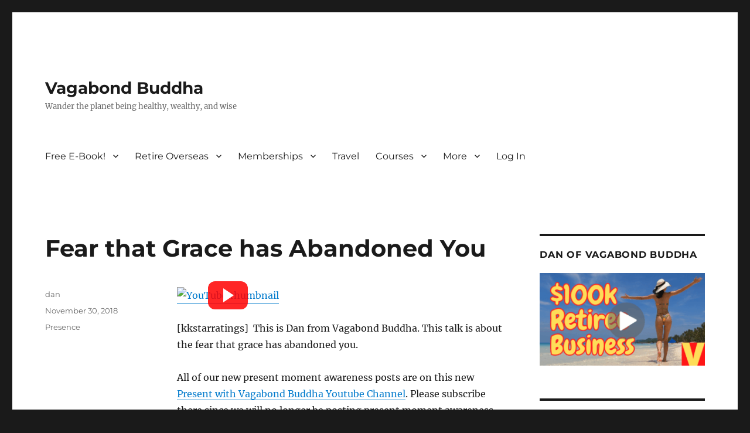

--- FILE ---
content_type: text/html; charset=UTF-8
request_url: https://vagabondbuddha.com/fear-that-grace-has-abandoned-you/
body_size: 18529
content:
<!DOCTYPE html>
<html lang="en-US" class="no-js">
<head>
	<meta charset="UTF-8">
	<meta name="viewport" content="width=device-width, initial-scale=1.0">
	<link rel="profile" href="https://gmpg.org/xfn/11">
				<script type="text/javascript">
			window.flatStyles = window.flatStyles || ''

			window.lightspeedOptimizeStylesheet = function () {
				const currentStylesheet = document.querySelector( '.tcb-lightspeed-style:not([data-ls-optimized])' )

				if ( currentStylesheet ) {
					try {
						if ( currentStylesheet.sheet && currentStylesheet.sheet.cssRules ) {
							if ( window.flatStyles ) {
								if ( this.optimizing ) {
									setTimeout( window.lightspeedOptimizeStylesheet.bind( this ), 24 )
								} else {
									this.optimizing = true;

									let rulesIndex = 0;

									while ( rulesIndex < currentStylesheet.sheet.cssRules.length ) {
										const rule = currentStylesheet.sheet.cssRules[ rulesIndex ]
										/* remove rules that already exist in the page */
										if ( rule.type === CSSRule.STYLE_RULE && window.flatStyles.includes( `${rule.selectorText}{` ) ) {
											currentStylesheet.sheet.deleteRule( rulesIndex )
										} else {
											rulesIndex ++
										}
									}
									/* optimize, mark it such, move to the next file, append the styles we have until now */
									currentStylesheet.setAttribute( 'data-ls-optimized', '1' )

									window.flatStyles += currentStylesheet.innerHTML

									this.optimizing = false
								}
							} else {
								window.flatStyles = currentStylesheet.innerHTML
								currentStylesheet.setAttribute( 'data-ls-optimized', '1' )
							}
						}
					} catch ( error ) {
						console.warn( error )
					}

					if ( currentStylesheet.parentElement.tagName !== 'HEAD' ) {
						/* always make sure that those styles end up in the head */
						const stylesheetID = currentStylesheet.id;
						/**
						 * make sure that there is only one copy of the css
						 * e.g display CSS
						 */
						if ( ( ! stylesheetID || ( stylesheetID && ! document.querySelector( `head #${stylesheetID}` ) ) ) ) {
							document.head.prepend( currentStylesheet )
						} else {
							currentStylesheet.remove();
						}
					}
				}
			}

			window.lightspeedOptimizeFlat = function ( styleSheetElement ) {
				if ( document.querySelectorAll( 'link[href*="thrive_flat.css"]' ).length > 1 ) {
					/* disable this flat if we already have one */
					styleSheetElement.setAttribute( 'disabled', true )
				} else {
					/* if this is the first one, make sure he's in head */
					if ( styleSheetElement.parentElement.tagName !== 'HEAD' ) {
						document.head.append( styleSheetElement )
					}
				}
			}
		</script>
		<script>(function(html){html.className = html.className.replace(/\bno-js\b/,'js')})(document.documentElement);</script>
<meta name='robots' content='index, follow, max-image-preview:large, max-snippet:-1, max-video-preview:-1' />
<script id="cookieyes" type="text/javascript" src="https://cdn-cookieyes.com/client_data/83e378679df59fd3e0c43798/script.js"></script>
	<!-- This site is optimized with the Yoast SEO plugin v26.8 - https://yoast.com/product/yoast-seo-wordpress/ -->
	<title>Fear that Grace has Abandoned You - Vagabond Buddha</title>
	<meta name="description" content="The fear that grace has abandoned you is itself a thought that can not live outside the grace. Your mind has believed it into existence." />
	<link rel="canonical" href="http://vagabondbuddha.com/fear-that-grace-has-abandoned-you/" />
	<meta property="og:locale" content="en_US" />
	<meta property="og:type" content="article" />
	<meta property="og:title" content="Fear that Grace has Abandoned You - Vagabond Buddha" />
	<meta property="og:description" content="The fear that grace has abandoned you is itself a thought that can not live outside the grace. Your mind has believed it into existence." />
	<meta property="og:url" content="http://vagabondbuddha.com/fear-that-grace-has-abandoned-you/" />
	<meta property="og:site_name" content="Vagabond Buddha" />
	<meta property="article:published_time" content="2018-11-30T18:12:36+00:00" />
	<meta property="article:modified_time" content="2019-03-02T08:44:14+00:00" />
	<meta name="author" content="dan" />
	<meta name="twitter:card" content="summary_large_image" />
	<meta name="twitter:label1" content="Written by" />
	<meta name="twitter:data1" content="dan" />
	<meta name="twitter:label2" content="Est. reading time" />
	<meta name="twitter:data2" content="8 minutes" />
	<script type="application/ld+json" class="yoast-schema-graph">{"@context":"https://schema.org","@graph":[{"@type":"Article","@id":"http://vagabondbuddha.com/fear-that-grace-has-abandoned-you/#article","isPartOf":{"@id":"http://vagabondbuddha.com/fear-that-grace-has-abandoned-you/"},"author":{"name":"dan","@id":"https://vagabondbuddha.com/#/schema/person/2cc2fb45320718fd80b5684561f8d50d"},"headline":"Fear that Grace has Abandoned You","datePublished":"2018-11-30T18:12:36+00:00","dateModified":"2019-03-02T08:44:14+00:00","mainEntityOfPage":{"@id":"http://vagabondbuddha.com/fear-that-grace-has-abandoned-you/"},"wordCount":1644,"articleSection":["Presence"],"inLanguage":"en-US"},{"@type":"WebPage","@id":"http://vagabondbuddha.com/fear-that-grace-has-abandoned-you/","url":"http://vagabondbuddha.com/fear-that-grace-has-abandoned-you/","name":"Fear that Grace has Abandoned You - Vagabond Buddha","isPartOf":{"@id":"https://vagabondbuddha.com/#website"},"datePublished":"2018-11-30T18:12:36+00:00","dateModified":"2019-03-02T08:44:14+00:00","author":{"@id":"https://vagabondbuddha.com/#/schema/person/2cc2fb45320718fd80b5684561f8d50d"},"description":"The fear that grace has abandoned you is itself a thought that can not live outside the grace. Your mind has believed it into existence.","breadcrumb":{"@id":"http://vagabondbuddha.com/fear-that-grace-has-abandoned-you/#breadcrumb"},"inLanguage":"en-US","potentialAction":[{"@type":"ReadAction","target":["http://vagabondbuddha.com/fear-that-grace-has-abandoned-you/"]}]},{"@type":"BreadcrumbList","@id":"http://vagabondbuddha.com/fear-that-grace-has-abandoned-you/#breadcrumb","itemListElement":[{"@type":"ListItem","position":1,"name":"Home","item":"https://vagabondbuddha.com/"},{"@type":"ListItem","position":2,"name":"Fear that Grace has Abandoned You"}]},{"@type":"WebSite","@id":"https://vagabondbuddha.com/#website","url":"https://vagabondbuddha.com/","name":"Vagabond Buddha","description":"Wander the planet being healthy, wealthy, and wise","potentialAction":[{"@type":"SearchAction","target":{"@type":"EntryPoint","urlTemplate":"https://vagabondbuddha.com/?s={search_term_string}"},"query-input":{"@type":"PropertyValueSpecification","valueRequired":true,"valueName":"search_term_string"}}],"inLanguage":"en-US"},{"@type":"Person","@id":"https://vagabondbuddha.com/#/schema/person/2cc2fb45320718fd80b5684561f8d50d","name":"dan","url":"https://vagabondbuddha.com/author/dan/"}]}</script>
	<!-- / Yoast SEO plugin. -->


<link rel='dns-prefetch' href='//js.stripe.com' />
<link rel='dns-prefetch' href='//stats.wp.com' />
<link rel='dns-prefetch' href='//www.googletagmanager.com' />
<link rel='preconnect' href='//c0.wp.com' />
<link rel="alternate" type="application/rss+xml" title="Vagabond Buddha &raquo; Feed" href="https://vagabondbuddha.com/feed/" />
<link rel="alternate" type="application/rss+xml" title="Vagabond Buddha &raquo; Comments Feed" href="https://vagabondbuddha.com/comments/feed/" />
<link rel="alternate" title="oEmbed (JSON)" type="application/json+oembed" href="https://vagabondbuddha.com/wp-json/oembed/1.0/embed?url=https%3A%2F%2Fvagabondbuddha.com%2Ffear-that-grace-has-abandoned-you%2F" />
<link rel="alternate" title="oEmbed (XML)" type="text/xml+oembed" href="https://vagabondbuddha.com/wp-json/oembed/1.0/embed?url=https%3A%2F%2Fvagabondbuddha.com%2Ffear-that-grace-has-abandoned-you%2F&#038;format=xml" />
<style type="text/css" media="all">
.wpautoterms-footer{background-color:#ffffff;text-align:center;}
.wpautoterms-footer a{color:#000000;font-family:Arial, sans-serif;font-size:14px;}
.wpautoterms-footer .separator{color:#cccccc;font-family:Arial, sans-serif;font-size:14px;}</style>
<style id='wp-img-auto-sizes-contain-inline-css'>
img:is([sizes=auto i],[sizes^="auto," i]){contain-intrinsic-size:3000px 1500px}
/*# sourceURL=wp-img-auto-sizes-contain-inline-css */
</style>

<link rel='stylesheet' id='twentysixteen-jetpack-css' href='https://c0.wp.com/p/jetpack/15.4/modules/theme-tools/compat/twentysixteen.css' media='all' />
<style id='wp-emoji-styles-inline-css'>

	img.wp-smiley, img.emoji {
		display: inline !important;
		border: none !important;
		box-shadow: none !important;
		height: 1em !important;
		width: 1em !important;
		margin: 0 0.07em !important;
		vertical-align: -0.1em !important;
		background: none !important;
		padding: 0 !important;
	}
/*# sourceURL=wp-emoji-styles-inline-css */
</style>
<link rel='stylesheet' id='wp-block-library-css' href='https://c0.wp.com/c/6.9/wp-includes/css/dist/block-library/style.min.css' media='all' />
<style id='global-styles-inline-css'>
:root{--wp--preset--aspect-ratio--square: 1;--wp--preset--aspect-ratio--4-3: 4/3;--wp--preset--aspect-ratio--3-4: 3/4;--wp--preset--aspect-ratio--3-2: 3/2;--wp--preset--aspect-ratio--2-3: 2/3;--wp--preset--aspect-ratio--16-9: 16/9;--wp--preset--aspect-ratio--9-16: 9/16;--wp--preset--color--black: #000000;--wp--preset--color--cyan-bluish-gray: #abb8c3;--wp--preset--color--white: #fff;--wp--preset--color--pale-pink: #f78da7;--wp--preset--color--vivid-red: #cf2e2e;--wp--preset--color--luminous-vivid-orange: #ff6900;--wp--preset--color--luminous-vivid-amber: #fcb900;--wp--preset--color--light-green-cyan: #7bdcb5;--wp--preset--color--vivid-green-cyan: #00d084;--wp--preset--color--pale-cyan-blue: #8ed1fc;--wp--preset--color--vivid-cyan-blue: #0693e3;--wp--preset--color--vivid-purple: #9b51e0;--wp--preset--color--dark-gray: #1a1a1a;--wp--preset--color--medium-gray: #686868;--wp--preset--color--light-gray: #e5e5e5;--wp--preset--color--blue-gray: #4d545c;--wp--preset--color--bright-blue: #007acc;--wp--preset--color--light-blue: #9adffd;--wp--preset--color--dark-brown: #402b30;--wp--preset--color--medium-brown: #774e24;--wp--preset--color--dark-red: #640c1f;--wp--preset--color--bright-red: #ff675f;--wp--preset--color--yellow: #ffef8e;--wp--preset--gradient--vivid-cyan-blue-to-vivid-purple: linear-gradient(135deg,rgb(6,147,227) 0%,rgb(155,81,224) 100%);--wp--preset--gradient--light-green-cyan-to-vivid-green-cyan: linear-gradient(135deg,rgb(122,220,180) 0%,rgb(0,208,130) 100%);--wp--preset--gradient--luminous-vivid-amber-to-luminous-vivid-orange: linear-gradient(135deg,rgb(252,185,0) 0%,rgb(255,105,0) 100%);--wp--preset--gradient--luminous-vivid-orange-to-vivid-red: linear-gradient(135deg,rgb(255,105,0) 0%,rgb(207,46,46) 100%);--wp--preset--gradient--very-light-gray-to-cyan-bluish-gray: linear-gradient(135deg,rgb(238,238,238) 0%,rgb(169,184,195) 100%);--wp--preset--gradient--cool-to-warm-spectrum: linear-gradient(135deg,rgb(74,234,220) 0%,rgb(151,120,209) 20%,rgb(207,42,186) 40%,rgb(238,44,130) 60%,rgb(251,105,98) 80%,rgb(254,248,76) 100%);--wp--preset--gradient--blush-light-purple: linear-gradient(135deg,rgb(255,206,236) 0%,rgb(152,150,240) 100%);--wp--preset--gradient--blush-bordeaux: linear-gradient(135deg,rgb(254,205,165) 0%,rgb(254,45,45) 50%,rgb(107,0,62) 100%);--wp--preset--gradient--luminous-dusk: linear-gradient(135deg,rgb(255,203,112) 0%,rgb(199,81,192) 50%,rgb(65,88,208) 100%);--wp--preset--gradient--pale-ocean: linear-gradient(135deg,rgb(255,245,203) 0%,rgb(182,227,212) 50%,rgb(51,167,181) 100%);--wp--preset--gradient--electric-grass: linear-gradient(135deg,rgb(202,248,128) 0%,rgb(113,206,126) 100%);--wp--preset--gradient--midnight: linear-gradient(135deg,rgb(2,3,129) 0%,rgb(40,116,252) 100%);--wp--preset--font-size--small: 13px;--wp--preset--font-size--medium: 20px;--wp--preset--font-size--large: 36px;--wp--preset--font-size--x-large: 42px;--wp--preset--spacing--20: 0.44rem;--wp--preset--spacing--30: 0.67rem;--wp--preset--spacing--40: 1rem;--wp--preset--spacing--50: 1.5rem;--wp--preset--spacing--60: 2.25rem;--wp--preset--spacing--70: 3.38rem;--wp--preset--spacing--80: 5.06rem;--wp--preset--shadow--natural: 6px 6px 9px rgba(0, 0, 0, 0.2);--wp--preset--shadow--deep: 12px 12px 50px rgba(0, 0, 0, 0.4);--wp--preset--shadow--sharp: 6px 6px 0px rgba(0, 0, 0, 0.2);--wp--preset--shadow--outlined: 6px 6px 0px -3px rgb(255, 255, 255), 6px 6px rgb(0, 0, 0);--wp--preset--shadow--crisp: 6px 6px 0px rgb(0, 0, 0);}:where(.is-layout-flex){gap: 0.5em;}:where(.is-layout-grid){gap: 0.5em;}body .is-layout-flex{display: flex;}.is-layout-flex{flex-wrap: wrap;align-items: center;}.is-layout-flex > :is(*, div){margin: 0;}body .is-layout-grid{display: grid;}.is-layout-grid > :is(*, div){margin: 0;}:where(.wp-block-columns.is-layout-flex){gap: 2em;}:where(.wp-block-columns.is-layout-grid){gap: 2em;}:where(.wp-block-post-template.is-layout-flex){gap: 1.25em;}:where(.wp-block-post-template.is-layout-grid){gap: 1.25em;}.has-black-color{color: var(--wp--preset--color--black) !important;}.has-cyan-bluish-gray-color{color: var(--wp--preset--color--cyan-bluish-gray) !important;}.has-white-color{color: var(--wp--preset--color--white) !important;}.has-pale-pink-color{color: var(--wp--preset--color--pale-pink) !important;}.has-vivid-red-color{color: var(--wp--preset--color--vivid-red) !important;}.has-luminous-vivid-orange-color{color: var(--wp--preset--color--luminous-vivid-orange) !important;}.has-luminous-vivid-amber-color{color: var(--wp--preset--color--luminous-vivid-amber) !important;}.has-light-green-cyan-color{color: var(--wp--preset--color--light-green-cyan) !important;}.has-vivid-green-cyan-color{color: var(--wp--preset--color--vivid-green-cyan) !important;}.has-pale-cyan-blue-color{color: var(--wp--preset--color--pale-cyan-blue) !important;}.has-vivid-cyan-blue-color{color: var(--wp--preset--color--vivid-cyan-blue) !important;}.has-vivid-purple-color{color: var(--wp--preset--color--vivid-purple) !important;}.has-black-background-color{background-color: var(--wp--preset--color--black) !important;}.has-cyan-bluish-gray-background-color{background-color: var(--wp--preset--color--cyan-bluish-gray) !important;}.has-white-background-color{background-color: var(--wp--preset--color--white) !important;}.has-pale-pink-background-color{background-color: var(--wp--preset--color--pale-pink) !important;}.has-vivid-red-background-color{background-color: var(--wp--preset--color--vivid-red) !important;}.has-luminous-vivid-orange-background-color{background-color: var(--wp--preset--color--luminous-vivid-orange) !important;}.has-luminous-vivid-amber-background-color{background-color: var(--wp--preset--color--luminous-vivid-amber) !important;}.has-light-green-cyan-background-color{background-color: var(--wp--preset--color--light-green-cyan) !important;}.has-vivid-green-cyan-background-color{background-color: var(--wp--preset--color--vivid-green-cyan) !important;}.has-pale-cyan-blue-background-color{background-color: var(--wp--preset--color--pale-cyan-blue) !important;}.has-vivid-cyan-blue-background-color{background-color: var(--wp--preset--color--vivid-cyan-blue) !important;}.has-vivid-purple-background-color{background-color: var(--wp--preset--color--vivid-purple) !important;}.has-black-border-color{border-color: var(--wp--preset--color--black) !important;}.has-cyan-bluish-gray-border-color{border-color: var(--wp--preset--color--cyan-bluish-gray) !important;}.has-white-border-color{border-color: var(--wp--preset--color--white) !important;}.has-pale-pink-border-color{border-color: var(--wp--preset--color--pale-pink) !important;}.has-vivid-red-border-color{border-color: var(--wp--preset--color--vivid-red) !important;}.has-luminous-vivid-orange-border-color{border-color: var(--wp--preset--color--luminous-vivid-orange) !important;}.has-luminous-vivid-amber-border-color{border-color: var(--wp--preset--color--luminous-vivid-amber) !important;}.has-light-green-cyan-border-color{border-color: var(--wp--preset--color--light-green-cyan) !important;}.has-vivid-green-cyan-border-color{border-color: var(--wp--preset--color--vivid-green-cyan) !important;}.has-pale-cyan-blue-border-color{border-color: var(--wp--preset--color--pale-cyan-blue) !important;}.has-vivid-cyan-blue-border-color{border-color: var(--wp--preset--color--vivid-cyan-blue) !important;}.has-vivid-purple-border-color{border-color: var(--wp--preset--color--vivid-purple) !important;}.has-vivid-cyan-blue-to-vivid-purple-gradient-background{background: var(--wp--preset--gradient--vivid-cyan-blue-to-vivid-purple) !important;}.has-light-green-cyan-to-vivid-green-cyan-gradient-background{background: var(--wp--preset--gradient--light-green-cyan-to-vivid-green-cyan) !important;}.has-luminous-vivid-amber-to-luminous-vivid-orange-gradient-background{background: var(--wp--preset--gradient--luminous-vivid-amber-to-luminous-vivid-orange) !important;}.has-luminous-vivid-orange-to-vivid-red-gradient-background{background: var(--wp--preset--gradient--luminous-vivid-orange-to-vivid-red) !important;}.has-very-light-gray-to-cyan-bluish-gray-gradient-background{background: var(--wp--preset--gradient--very-light-gray-to-cyan-bluish-gray) !important;}.has-cool-to-warm-spectrum-gradient-background{background: var(--wp--preset--gradient--cool-to-warm-spectrum) !important;}.has-blush-light-purple-gradient-background{background: var(--wp--preset--gradient--blush-light-purple) !important;}.has-blush-bordeaux-gradient-background{background: var(--wp--preset--gradient--blush-bordeaux) !important;}.has-luminous-dusk-gradient-background{background: var(--wp--preset--gradient--luminous-dusk) !important;}.has-pale-ocean-gradient-background{background: var(--wp--preset--gradient--pale-ocean) !important;}.has-electric-grass-gradient-background{background: var(--wp--preset--gradient--electric-grass) !important;}.has-midnight-gradient-background{background: var(--wp--preset--gradient--midnight) !important;}.has-small-font-size{font-size: var(--wp--preset--font-size--small) !important;}.has-medium-font-size{font-size: var(--wp--preset--font-size--medium) !important;}.has-large-font-size{font-size: var(--wp--preset--font-size--large) !important;}.has-x-large-font-size{font-size: var(--wp--preset--font-size--x-large) !important;}
/*# sourceURL=global-styles-inline-css */
</style>

<style id='classic-theme-styles-inline-css'>
/*! This file is auto-generated */
.wp-block-button__link{color:#fff;background-color:#32373c;border-radius:9999px;box-shadow:none;text-decoration:none;padding:calc(.667em + 2px) calc(1.333em + 2px);font-size:1.125em}.wp-block-file__button{background:#32373c;color:#fff;text-decoration:none}
/*# sourceURL=/wp-includes/css/classic-themes.min.css */
</style>
<link rel='stylesheet' id='edd-blocks-css' href='https://vagabondbuddha.com/wp-content/plugins/easy-digital-downloads-pro/includes/blocks/assets/css/edd-blocks.css?ver=3.6.4' media='all' />
<link rel='stylesheet' id='wpautoterms_css-css' href='https://vagabondbuddha.com/wp-content/plugins/auto-terms-of-service-and-privacy-policy/css/wpautoterms.css?ver=6.9' media='all' />
<link rel='stylesheet' id='contact-form-7-css' href='https://vagabondbuddha.com/wp-content/plugins/contact-form-7/includes/css/styles.css?ver=6.1.4' media='all' />
<link rel='stylesheet' id='tve-ult-main-frame-css-css' href='https://vagabondbuddha.com/wp-content/plugins/thrive-ultimatum/tcb-bridge/assets/css/placeholders.css?ver=10.8.6.1' media='all' />
<link rel='stylesheet' id='edd-styles-css' href='https://vagabondbuddha.com/wp-content/plugins/easy-digital-downloads-pro/assets/build/css/frontend/edd.min.css?ver=3.6.4' media='all' />
<link rel='stylesheet' id='hide-admin-bar-based-on-user-roles-css' href='https://vagabondbuddha.com/wp-content/plugins/hide-admin-bar-based-on-user-roles/public/css/hide-admin-bar-based-on-user-roles-public.css?ver=7.0.2' media='all' />
<link rel='stylesheet' id='twentysixteen-fonts-css' href='https://vagabondbuddha.com/wp-content/themes/twentysixteen/fonts/merriweather-plus-montserrat-plus-inconsolata.css?ver=20230328' media='all' />
<link rel='stylesheet' id='genericons-css' href='https://c0.wp.com/p/jetpack/15.4/_inc/genericons/genericons/genericons.css' media='all' />
<link rel='stylesheet' id='twentysixteen-style-css' href='https://vagabondbuddha.com/wp-content/themes/twentysixteen/style.css?ver=20250715' media='all' />
<link rel='stylesheet' id='twentysixteen-block-style-css' href='https://vagabondbuddha.com/wp-content/themes/twentysixteen/css/blocks.css?ver=20240817' media='all' />
<script src="https://c0.wp.com/c/6.9/wp-includes/js/jquery/jquery.min.js" id="jquery-core-js"></script>
<script src="https://c0.wp.com/c/6.9/wp-includes/js/jquery/jquery-migrate.min.js" id="jquery-migrate-js"></script>
<script src="https://c0.wp.com/c/6.9/wp-includes/js/dist/dom-ready.min.js" id="wp-dom-ready-js"></script>
<script src="https://vagabondbuddha.com/wp-content/plugins/auto-terms-of-service-and-privacy-policy/js/base.js?ver=3.0.5" id="wpautoterms_base-js"></script>
<script src="https://vagabondbuddha.com/wp-content/plugins/hide-admin-bar-based-on-user-roles/public/js/hide-admin-bar-based-on-user-roles-public.js?ver=7.0.2" id="hide-admin-bar-based-on-user-roles-js"></script>
<script id="twentysixteen-script-js-extra">
var screenReaderText = {"expand":"expand child menu","collapse":"collapse child menu"};
//# sourceURL=twentysixteen-script-js-extra
</script>
<script src="https://vagabondbuddha.com/wp-content/themes/twentysixteen/js/functions.js?ver=20230629" id="twentysixteen-script-js" defer data-wp-strategy="defer"></script>
<script src="https://js.stripe.com/v3/?ver=3" id="stripe-js-v3-js"></script>
<script id="rcp-stripe-js-extra">
var rcpStripe = {"keys":{"publishable":"pk_live_IuQqwrKwN1BrQo4VtbPB1MQP005Rbpwb4Y"},"errors":{"api_key_expired":"Payment gateway connection error.","card_declined":"The card has been declined.","email_invalid":"Invalid email address. Please enter a valid email address and try again.","expired_card":"This card has expired. Please try again with a different payment method.","incorrect_address":"The supplied billing address is incorrect. Please check the card's address or try again with a different card.","incorrect_cvc":"The card's security code is incorrect. Please check the security code or try again with a different card.","incorrect_number":"The card number is incorrect. Please check the card number or try again with a different card.","invalid_number":"The card number is incorrect. Please check the card number or try again with a different card.","incorrect_zip":"The card's postal code is incorrect. Please check the postal code or try again with a different card.","postal_code_invalid":"The card's postal code is incorrect. Please check the postal code or try again with a different card.","invalid_cvc":"The card's security code is invalid. Please check the security code or try again with a different card.","invalid_expiry_month":"The card's expiration month is incorrect.","invalid_expiry_year":"The card's expiration year is incorrect.","payment_intent_authentication_failure":"Authentication failure.","payment_intent_incompatible_payment_method":"This payment method is invalid.","payment_intent_payment_attempt_failed":"Payment attempt failed.","setup_intent_authentication_failure":"Setup attempt failed."},"formatting":{"currencyMultiplier":100},"elementsConfig":null};
//# sourceURL=rcp-stripe-js-extra
</script>
<script src="https://vagabondbuddha.com/wp-content/plugins/restrict-content-pro/core/includes/gateways/stripe/js/stripe.min.js?ver=3.5.45" id="rcp-stripe-js"></script>
<script src="https://vagabondbuddha.com/wp-content/plugins/restrict-content-pro/core/includes/gateways/stripe/js/register.min.js?ver=3.5.45" id="rcp-stripe-register-js"></script>
<link rel="https://api.w.org/" href="https://vagabondbuddha.com/wp-json/" /><link rel="alternate" title="JSON" type="application/json" href="https://vagabondbuddha.com/wp-json/wp/v2/posts/2138" /><link rel="EditURI" type="application/rsd+xml" title="RSD" href="https://vagabondbuddha.com/xmlrpc.php?rsd" />
<meta name="generator" content="WordPress 6.9" />
<link rel='shortlink' href='https://vagabondbuddha.com/?p=2138' />
<meta name="generator" content="Site Kit by Google 1.171.0" /><meta name="referrer" content="strict-origin-when-cross-origin"><style type="text/css" id="tve_global_variables">:root{--tcb-background-author-image:url(https://vagabondbuddha.com/wp-content/plugins/thrive-visual-editor/editor/css/images/author_image.png);--tcb-background-user-image:url();--tcb-background-featured-image-thumbnail:url(https://vagabondbuddha.com/wp-content/plugins/thrive-visual-editor/editor/css/images/featured_image.png);}</style>	<style>img#wpstats{display:none}</style>
		<meta name="generator" content="Easy Digital Downloads v3.6.4" />

<!-- Google AdSense meta tags added by Site Kit -->
<meta name="google-adsense-platform-account" content="ca-host-pub-2644536267352236">
<meta name="google-adsense-platform-domain" content="sitekit.withgoogle.com">
<!-- End Google AdSense meta tags added by Site Kit -->
<script>
window.cookieyesExclude = ["youtube.com","youtube-nocookie.com","youtu.be"];
</script><style>
    .digi-yt-thumb{position:relative;display:inline-block;cursor:pointer}
    .digi-yt-thumb .digi-yt-play{position:absolute;left:50%;top:50%;transform:translate(-50%,-50%);width:68px;height:48px;background-color:rgba(255,0,0,.85);border-radius:12px}
    .digi-yt-thumb .digi-yt-play::after{content:"";position:absolute;left:26px;top:12px;border-style:solid;border-width:12px 0 12px 18px;border-color:transparent transparent transparent #fff}
    .digi-yt-thumb:hover .digi-yt-play{background-color:rgba(255,0,0,1)}
  </style><style type="text/css" id="thrive-default-styles"></style><link rel="icon" href="https://vagabondbuddha.com/wp-content/uploads/2020/06/V6-150x150.png" sizes="32x32" />
<link rel="icon" href="https://vagabondbuddha.com/wp-content/uploads/2020/06/V6-300x300.png" sizes="192x192" />
<link rel="apple-touch-icon" href="https://vagabondbuddha.com/wp-content/uploads/2020/06/V6-300x300.png" />
<meta name="msapplication-TileImage" content="https://vagabondbuddha.com/wp-content/uploads/2020/06/V6-300x300.png" />
</head>

<body class="wp-singular post-template-default single single-post postid-2138 single-format-standard wp-embed-responsive wp-theme-twentysixteen edd-js-none">
	<style>.edd-js-none .edd-has-js, .edd-js .edd-no-js, body.edd-js input.edd-no-js { display: none; }</style>
	<script>/* <![CDATA[ */(function(){var c = document.body.classList;c.remove('edd-js-none');c.add('edd-js');})();/* ]]> */</script>
	<div id="page" class="site">
	<div class="site-inner">
		<a class="skip-link screen-reader-text" href="#content">
			Skip to content		</a>

		<header id="masthead" class="site-header">
			<div class="site-header-main">
				<div class="site-branding">
																					<p class="site-title"><a href="https://vagabondbuddha.com/" rel="home" >Vagabond Buddha</a></p>
												<p class="site-description">Wander the planet being healthy, wealthy, and wise</p>
									</div><!-- .site-branding -->

									<button id="menu-toggle" class="menu-toggle">Menu</button>

					<div id="site-header-menu" class="site-header-menu">
													<nav id="site-navigation" class="main-navigation" aria-label="Primary Menu">
								<div class="menu-navigation-menu-container"><ul id="menu-navigation-menu" class="primary-menu"><li id="menu-item-2529" class="menu-item menu-item-type-custom menu-item-object-custom menu-item-has-children menu-item-2529"><a href="https://vagabondbuddha.com/fire-your-boss-travel-world/">Free E-Book!</a>
<ul class="sub-menu">
	<li id="menu-item-61587" class="menu-item menu-item-type-post_type menu-item-object-page menu-item-61587"><a href="https://vagabondbuddha.com/fire-your-boss-travel-world/">How to Fire Your Boss &#038; Travel World (10 Things) eBook</a></li>
</ul>
</li>
<li id="menu-item-3194" class="menu-item menu-item-type-post_type menu-item-object-page menu-item-home menu-item-has-children menu-item-3194"><a href="https://vagabondbuddha.com/">Retire Overseas</a>
<ul class="sub-menu">
	<li id="menu-item-61536" class="menu-item menu-item-type-custom menu-item-object-custom menu-item-home menu-item-61536"><a href="https://vagabondbuddha.com/#asia-photo">Asia</a></li>
	<li id="menu-item-61537" class="menu-item menu-item-type-custom menu-item-object-custom menu-item-home menu-item-61537"><a href="https://vagabondbuddha.com/#europe-photo">Europe</a></li>
	<li id="menu-item-61538" class="menu-item menu-item-type-custom menu-item-object-custom menu-item-home menu-item-61538"><a href="https://vagabondbuddha.com/#latin-america-photo">Latin America</a></li>
	<li id="menu-item-61546" class="menu-item menu-item-type-custom menu-item-object-custom menu-item-home menu-item-61546"><a href="https://vagabondbuddha.com/#escape-plans-text">Escape Plans</a></li>
	<li id="menu-item-61547" class="menu-item menu-item-type-custom menu-item-object-custom menu-item-home menu-item-61547"><a href="https://vagabondbuddha.com/#courses-text">Courses</a></li>
</ul>
</li>
<li id="menu-item-3195" class="menu-item menu-item-type-post_type menu-item-object-page menu-item-has-children menu-item-3195"><a href="https://vagabondbuddha.com/register/">Memberships</a>
<ul class="sub-menu">
	<li id="menu-item-5953" class="menu-item menu-item-type-post_type menu-item-object-page menu-item-5953"><a href="https://vagabondbuddha.com/best-places-travel-cheap/beta-promotion/">Membership Price and Benefits</a></li>
	<li id="menu-item-3201" class="menu-item menu-item-type-post_type menu-item-object-page menu-item-3201"><a href="https://vagabondbuddha.com/register/">Membership Registration</a></li>
	<li id="menu-item-3196" class="menu-item menu-item-type-post_type menu-item-object-page menu-item-3196"><a href="https://vagabondbuddha.com/register/your-membership/">Your Membership Details</a></li>
</ul>
</li>
<li id="menu-item-297" class="menu-item menu-item-type-taxonomy menu-item-object-category menu-item-297"><a href="https://vagabondbuddha.com/category/travel/">Travel</a></li>
<li id="menu-item-15823" class="menu-item menu-item-type-post_type menu-item-object-page menu-item-has-children menu-item-15823"><a href="https://vagabondbuddha.com/courses/">Courses</a>
<ul class="sub-menu">
	<li id="menu-item-53826" class="menu-item menu-item-type-post_type menu-item-object-page menu-item-53826"><a href="https://vagabondbuddha.com/courses/the-retire-overseas-course/">The Retire Overseas Course</a></li>
	<li id="menu-item-15824" class="menu-item menu-item-type-post_type menu-item-object-page menu-item-15824"><a href="https://vagabondbuddha.com/courses/the-hobby-income-course/">The Hobby Income Course</a></li>
</ul>
</li>
<li id="menu-item-295" class="menu-item menu-item-type-taxonomy menu-item-object-category menu-item-has-children menu-item-295"><a href="https://vagabondbuddha.com/category/more/">More</a>
<ul class="sub-menu">
	<li id="menu-item-8" class="menu-item menu-item-type-post_type menu-item-object-page menu-item-8"><a href="https://vagabondbuddha.com/contact/">Contact Us</a></li>
	<li id="menu-item-9" class="menu-item menu-item-type-post_type menu-item-object-page menu-item-9"><a href="https://vagabondbuddha.com/about/">About Us</a></li>
	<li id="menu-item-4399" class="menu-item menu-item-type-post_type menu-item-object-page menu-item-4399"><a href="https://vagabondbuddha.com/fire-your-boss-travel-world/">Subscribe</a></li>
	<li id="menu-item-296" class="menu-item menu-item-type-taxonomy menu-item-object-category current-post-ancestor current-menu-parent current-post-parent menu-item-296"><a href="https://vagabondbuddha.com/category/presence/">Presence</a></li>
	<li id="menu-item-18" class="menu-item menu-item-type-post_type menu-item-object-page menu-item-18"><a href="https://vagabondbuddha.com/privacy-policy/">Privacy &#038; Terms</a></li>
</ul>
</li>
<li id="menu-item-2910" class="menu-item menu-item-type-custom menu-item-object-custom menu-item-2910"><a href="https://vagabondbuddha.com/wp-login.php">Log In</a></li>
</ul></div>							</nav><!-- .main-navigation -->
						
											</div><!-- .site-header-menu -->
							</div><!-- .site-header-main -->

					</header><!-- .site-header -->

		<div id="content" class="site-content">

<div id="primary" class="content-area">
	<main id="main" class="site-main">
		
<article id="post-2138" class="post-2138 post type-post status-publish format-standard hentry category-presence">
	<header class="entry-header">
		<h1 class="entry-title">Fear that Grace has Abandoned You</h1>	</header><!-- .entry-header -->

	
	
	<div class="entry-content">
		<p><iframe src="https://www.youtube.com/embed/vaEmRJRVP14" width="560" height="315" frameborder="0" allowfullscreen="allowfullscreen"></iframe></p>
<p>[kkstarratings]  This is Dan from Vagabond Buddha. This talk is about the fear that grace has abandoned you.</p>
<p>All of our new present moment awareness posts are on this new <a href="https://studio.youtube.com/channel/UCAVbRUbuq1ZekZoOfUZzesw/videos">Present with Vagabond Buddha Youtube Channel</a>. Please subscribe there since we will no longer be posting present moment awareness discussions on our travel channel.</p>
<p>One day the grace will come to you. You&#8217;ll understand that you&#8217;re something much more permanent and beautiful than what your mind thinks than your personality than the dialogue that&#8217;s running in your head all the time.</p>
<p>One day you have that Grace you&#8217;ll feel an opening. You’ll feel that you have no beginning or end. That you are the undefined. That you are the one consciousness. And that your thoughts are a wave that rides through the consciousness. Insignificant small petty waves that ride through the consciousness. Floating along the surface. However, you say it.</p>
<p>And when you experience that awareness, you’ll feel the joy flood into your body. And you’ll feel the end of suffering that many talk about.</p>
<p>But if you&#8217;re like some people your mind will test you from time to time. You may wake up in a thought and you pay attention to it as if it&#8217;s real. And, if it&#8217;s really a problem, it&#8217;ll be something like this.</p>
<p>&#8220;What happened?&#8221;  &#8220;Where did the end of suffering go?&#8221;  &#8220;Where did my grace go?&#8221;  &#8220;Why is my mind back &#8230; creating pain for me?&#8221;   &#8220;Why did the joy stop?&#8221;  &#8220;How do I get it back?&#8221;</p>
<p>And that indeed has happened to me &#8230; many times. I would say more in the 1st year or 2 after the grace first came to me.</p>
<p>But nonetheless, that thought will be received. It will be paid attention to as if it is true. When it is nothing but a lie that your mind has proposed and that you (as mind) has believed into existence.</p>
<p>The question will sound authentic to you. You&#8217;ll feel pain when the question is believed into existence. Why has the pain come to me? What have I done to lose the grace? How do I get the joy back? The fear that grace has abandoned you is itself just another thought.</p>
<p>It might 30 seconds after the first grace starts. It might be 24 hours after, it could be a week. There&#8217;s no rule about when the self-feels the mind’s pain.</p>
<p>Actually, the mind doesn&#8217;t see itself. And I want to go into that too much now. You’ll have your own sense of it when the grace comes. The mind wants attention from grace. The mind is able to posit interesting questions like, “Where did Grace go?”</p>
<p>And of course such a question &#8230; the mind will answer. And it will say, I don&#8217;t know. I don&#8217;t know what happened. I don&#8217;t know how to get back it. It doesn&#8217;t work anymore. Maybe none of it was real. Maybe I imagined it.</p>
<p>So the mind has thoughts Grace just is. So when the mind has a thought. It just floats by. You listen to it, and you populate it as if it&#8217;s true. You own it, with all that your mind knows. You pay a deep attention to the mind. So there is only what the mind thinks. No attention is paid to anything but the mind. You have shunned the grace. Because, when you believed the question, “Where di the grace go?” There is no attention paid to anything else. Your perception is not living in grace-land. Perception ends at the edge of your mind. You are not living in Graceland.</p>
<p>And so the mind answers its own question. I&#8217;m lost. I can&#8217;t get back. The mind is off and running.</p>
<p>But if you&#8217;re like me. You&#8217;ll find that the grace will come to you again. And you&#8217;ll be populated by &#8230; the end of suffering, by the warmth, by the open joy of just plain living in your life. And so. My warning &#8230; my knowledge that &#8230; for you is. Is to is to know about this before it happens. So you can understand that your mind is asking for full attention when it asks the question (Why did the pain come back?) and that the question itself is why. The question itself is what has ended your access to freedom from suffering.</p>
<p>And in fact, it&#8217;s the same question that you were asking before the grace came to you the first time.</p>
<p>It&#8217;s the same question &#8230; it&#8217;s the same space you were standing in &#8230; before grace first happened. And it feels so real to you because you&#8217;ve been there. It&#8217;s like going home or something. That&#8217;s who you&#8217;ve been much of your life. The mind is the friend you grew up with. It is your mind that you believed before &#8230; without question.</p>
<p>So it feels like home. And pain returns as the question goes unanswered. Just like before that, you&#8217;ll have a faint memory that. If you if you choose to believe the question, into truth. Instead of seeing what it really is. The truth that you&#8217;re believing into existing like you did every day before grace entered you. It is the same constricted consciousness of the mind that gave you pain before you were freed by grace.</p>
<p>And so, if you can just see the mind when it does that. The mind is forming a thought, and that it creates an emotion in you, that brings you to the belief, that grace has left you. It is the fear that is the creation of pain. And the pain is a believed confirmation of the belief that grace has left you.</p>
<p>That&#8217;s the mind&#8217;s way of operating. It operates through fear. Its intention is, I suspect, and I don&#8217;t know. And it doesn&#8217;t matter if what I say is true or false it won&#8217;t help you at all. But it seems maybe the mind believes. It doesn&#8217;t know it believes anything. It thinks of beliefs as truths. But it seems to operate according to a principle, that if it can attach emotions good or bad to thoughts. Then it can move you. It can move you in a direction. Maybe that you&#8217;ve been procrastinating, that you know you need to go.</p>
<p>When you are aware that the grace lives in you. The material dance doesn&#8217;t end. The authentic part of the dance &#8230; that you do. The authentic part of the actions you take in your life, that have a meaningful, self-affirming purpose, continue. All of those actions continue. There might be other actions that fall away over time.  Where they don&#8217;t feed you in a meaningful way &#8230; those will drop away, potentially.</p>
<p>So when you are living in the grace, the fear no longer lives you. You&#8217;ll find that you are propelled. You&#8217;re in a dance with life that&#8217;s propelled, only by the dance alone. There&#8217;s no fear of what will happen if you don&#8217;t dance.</p>
<p>The mind technique of control was giving you fear and negative emotions. The deadly sins if you would like. Instead, you are propelled from goodness without purpose. There&#8217;s no fear, or hate, or anger necessary to move you towards life&#8217;s purpose.</p>
<p>You don&#8217;t need to fear the grace when it comes. You don’t need to believe that you&#8217;ll somehow become less effective in your life if the fear is not there to propel you.</p>
<p>In truth, you&#8217;ll be more effective because of the lack of concentration on the fear that came with what the thoughts.  There is little interest in fear from a place of grace.   The fear that occurred, when you believed that you began and ended at the edge of your mind, is no longer of interest in the presence of grace.</p>
<p>That fear no longer possesses you. The mind will think the thoughts and they&#8217;ll be a shadow of the fear. You&#8217;ll remember the fear that the mind is trying to create in you but it won&#8217;t be able to create it. And you&#8217;ll move forward in your life gracefully and with the grace, without any fear of, or belief in, the fear that used to motivate you; move you.</p>
<p>And the choices that you make. They are made without that deep weighted fear.  They feel more authentic and free. They feel more natural, less contrived, less manipulative. They feel authentically purposeful.</p>
<p>And so fear of grace is as illogical as all the other fears. Even more so since grace delivers you from all fear.</p>
<p>The idea that you forgot the grace is itself a thought that can not live outside the grace. Your mind has believed it into existence. The thought that something happened to the grace is just another thought that will float by unattended, once you have experienced transitioning back into grace.</p>
<p>And if you do get possessed again by emotions for the idea that you can’t feel the joy of living, there&#8217;s no reason to get upset or fearful about that. Just let that thought be with all the others and the grace will return to you. Because you haven&#8217;t bought into the fear. You haven’t bought into the fear that you used to live in before grace first came.</p>
<p>And that&#8217;s ultimately the only thing that trapped you, in a stream of beliefs. And it&#8217;s the thing that will try to pull you back. And so, let it be. And grace will be back soon.</p>
<p>This is Dan of Vagabond Buddha. Thanks for being here.</p>
	</div><!-- .entry-content -->

	<footer class="entry-footer">
		<span class="byline"><span class="screen-reader-text">Author </span><span class="author vcard"><a class="url fn n" href="https://vagabondbuddha.com/author/dan/">dan</a></span></span><span class="posted-on"><span class="screen-reader-text">Posted on </span><a href="https://vagabondbuddha.com/fear-that-grace-has-abandoned-you/" rel="bookmark"><time class="entry-date published" datetime="2018-11-30T18:12:36-08:00">November 30, 2018</time><time class="updated" datetime="2019-03-02T00:44:14-08:00">March 2, 2019</time></a></span><span class="cat-links"><span class="screen-reader-text">Categories </span><a href="https://vagabondbuddha.com/category/presence/" rel="category tag">Presence</a></span>			</footer><!-- .entry-footer -->
</article><!-- #post-2138 -->

	<nav class="navigation post-navigation" aria-label="Posts">
		<h2 class="screen-reader-text">Post navigation</h2>
		<div class="nav-links"><div class="nav-previous"><a href="https://vagabondbuddha.com/must-see-evora-portugal/" rel="prev"><span class="meta-nav" aria-hidden="true">Previous</span> <span class="screen-reader-text">Previous post:</span> <span class="post-title">Must See Evora Portugal</span></a></div><div class="nav-next"><a href="https://vagabondbuddha.com/retire-in-coimbra-portugal/" rel="next"><span class="meta-nav" aria-hidden="true">Next</span> <span class="screen-reader-text">Next post:</span> <span class="post-title">Retire in Coimbra Portugal</span></a></div></div>
	</nav>
	</main><!-- .site-main -->

	
</div><!-- .content-area -->


	<aside id="secondary" class="sidebar widget-area">
		<section id="media_image-3" class="widget widget_media_image"><h2 class="widget-title">Dan of Vagabond Buddha</h2><a href="https://vagabondbuddha.com/courses/the-hobby-income-course/"><img width="300" height="169" src="https://vagabondbuddha.com/wp-content/uploads/2026/01/Untitled-design-6-300x169.png" class="image wp-image-62878  attachment-medium size-medium" alt="" style="max-width: 100%; height: auto;" title="Dan of Vagabond Buddha" decoding="async" loading="lazy" srcset="https://vagabondbuddha.com/wp-content/uploads/2026/01/Untitled-design-6-300x169.png 300w, https://vagabondbuddha.com/wp-content/uploads/2026/01/Untitled-design-6-1024x576.png 1024w, https://vagabondbuddha.com/wp-content/uploads/2026/01/Untitled-design-6-768x432.png 768w, https://vagabondbuddha.com/wp-content/uploads/2026/01/Untitled-design-6-1200x675.png 1200w, https://vagabondbuddha.com/wp-content/uploads/2026/01/Untitled-design-6.png 1280w" sizes="auto, (max-width: 300px) 85vw, 300px" /></a></section><section id="text-2" class="widget widget_text"><h2 class="widget-title">Warning: Read Before You Retire Internationally</h2>			<div class="textwidget"><p>&#8211;&gt;<a href="https://vagabondbuddha.com/our-liability-disclaimer-the-risk-is-on-you/">6 Risks You Assume Moving Overseas (Must Read)</a></p>
<p>&#8211;&gt;<a href="https://vagabondbuddha.com/why-2000-usd-a-month-is-not-enough-for-many-retirees-in-se-asia-now/">Why $2000 a Month isn&#8217;t enough for most people retiring overeseas</a></p>
<p>&#8211;&gt; <a href="https://vagabondbuddha.com/two-biggest-risks-of-retiring-early-overseas/">Two Biggest Risks of Retiring Cheaply Overseas</a></p>
<p>&#8211;&gt;<a href="https://vagabondbuddha.com/how-to-not-fail-at-retiring-early-internationally/">How to Not Fail at Retiring Early Internationally</a></p>
<p>&#8211;&gt;<a href="https://vagabondbuddha.com/dont-try-to-retire-overseas-with-only-900-per-month/">Do Not Try to Retire Here on $900 Month</a></p>
<p><span style="font-weight: 400;">&#8211;&gt;</span><a href="https://vagabondbuddha.com/you-should-not-retire-cheap-internationally-if/"><span style="font-weight: 400;">You Should Not Retire Cheap Internationally If</span></a></p>
<p><span style="font-weight: 400;">&#8211;&gt;</span><a href="https://vagabondbuddha.com/why-retired-expats-should-not-buy-real-estate-overseas/"><span style="font-weight: 400;">Why Retired Expats Should Not Buy Real Estate Overseas</span></a></p>
<p><span style="font-weight: 400;">&#8211;&gt;</span><a href="https://vagabondbuddha.com/why-you-should-not-get-a-retirement-visa/"><span style="font-weight: 400;">Why You Should Wait Before Getting Retirement Visa</span></a></p>
<p><span style="font-weight: 400;">&#8211;&gt;</span><a href="https://vagabondbuddha.com/top-10-mistakes-international-retirees-make/"><span style="font-weight: 400;">Top 10 Mistakes International Retirees Make</span></a></p>
<p>&#8211;&gt;<a href="https://vagabondbuddha.com/do-not-retire-on-1000-usd-month-before-reading/">Do Not Try to Retire on $1000 USD per Month Before Reading</a></p>
<p><span style="font-weight: 400;">&#8211;&gt;</span><a href="https://vagabondbuddha.com/how-the-cost-of-living-table-works-limits/"><span style="font-weight: 400;">How Cost of Living Table Works (and what it doesn’t include)</span></a></p>
<h3><b>Liability Disclaimer</b></h3>
<p>While we have done our best to share our travel data with you, we are not responsible for any errors or omissions, or for the results obtained using this information. All information is provided “AS-IS,” with no guarantee of completeness, accuracy, timeliness, or for the results obtained using this information, and without warranty of any kind, express or implied, including, but not limited to warranties of performance, merchantability, and fitness for a particular purpose. In no event will we be liable to you or anyone else for any decision made or action taken in reliance on this information for any consequential, special or similar damages. Any reliance on this information is strictly at your own risk. Instead, you should consult with legal, medical, financial, tax, and/or other such appropriate professionals familiar with your unique and detailed factual situation before taking any actions.</p>
<h3><b>Cost of Living Disclaimer</b></h3>
<p>These cost of living estimates include only food, rent, and local transportation. It does not include medical insurance or other common expenses.  In addition to adding the cost of medical insurance, you should have significant savings available for emergencies.  Do not rely on these numbers.  You have to do an exploratory visit to determine the cost of living for your personal lifestyle and needs.</p>
</div>
		</section>	</aside><!-- .sidebar .widget-area -->

		</div><!-- .site-content -->

		<footer id="colophon" class="site-footer">
							<nav class="main-navigation" aria-label="Footer Primary Menu">
					<div class="menu-navigation-menu-container"><ul id="menu-navigation-menu-1" class="primary-menu"><li class="menu-item menu-item-type-custom menu-item-object-custom menu-item-has-children menu-item-2529"><a href="https://vagabondbuddha.com/fire-your-boss-travel-world/">Free E-Book!</a>
<ul class="sub-menu">
	<li class="menu-item menu-item-type-post_type menu-item-object-page menu-item-61587"><a href="https://vagabondbuddha.com/fire-your-boss-travel-world/">How to Fire Your Boss &#038; Travel World (10 Things) eBook</a></li>
</ul>
</li>
<li class="menu-item menu-item-type-post_type menu-item-object-page menu-item-home menu-item-has-children menu-item-3194"><a href="https://vagabondbuddha.com/">Retire Overseas</a>
<ul class="sub-menu">
	<li class="menu-item menu-item-type-custom menu-item-object-custom menu-item-home menu-item-61536"><a href="https://vagabondbuddha.com/#asia-photo">Asia</a></li>
	<li class="menu-item menu-item-type-custom menu-item-object-custom menu-item-home menu-item-61537"><a href="https://vagabondbuddha.com/#europe-photo">Europe</a></li>
	<li class="menu-item menu-item-type-custom menu-item-object-custom menu-item-home menu-item-61538"><a href="https://vagabondbuddha.com/#latin-america-photo">Latin America</a></li>
	<li class="menu-item menu-item-type-custom menu-item-object-custom menu-item-home menu-item-61546"><a href="https://vagabondbuddha.com/#escape-plans-text">Escape Plans</a></li>
	<li class="menu-item menu-item-type-custom menu-item-object-custom menu-item-home menu-item-61547"><a href="https://vagabondbuddha.com/#courses-text">Courses</a></li>
</ul>
</li>
<li class="menu-item menu-item-type-post_type menu-item-object-page menu-item-has-children menu-item-3195"><a href="https://vagabondbuddha.com/register/">Memberships</a>
<ul class="sub-menu">
	<li class="menu-item menu-item-type-post_type menu-item-object-page menu-item-5953"><a href="https://vagabondbuddha.com/best-places-travel-cheap/beta-promotion/">Membership Price and Benefits</a></li>
	<li class="menu-item menu-item-type-post_type menu-item-object-page menu-item-3201"><a href="https://vagabondbuddha.com/register/">Membership Registration</a></li>
	<li class="menu-item menu-item-type-post_type menu-item-object-page menu-item-3196"><a href="https://vagabondbuddha.com/register/your-membership/">Your Membership Details</a></li>
</ul>
</li>
<li class="menu-item menu-item-type-taxonomy menu-item-object-category menu-item-297"><a href="https://vagabondbuddha.com/category/travel/">Travel</a></li>
<li class="menu-item menu-item-type-post_type menu-item-object-page menu-item-has-children menu-item-15823"><a href="https://vagabondbuddha.com/courses/">Courses</a>
<ul class="sub-menu">
	<li class="menu-item menu-item-type-post_type menu-item-object-page menu-item-53826"><a href="https://vagabondbuddha.com/courses/the-retire-overseas-course/">The Retire Overseas Course</a></li>
	<li class="menu-item menu-item-type-post_type menu-item-object-page menu-item-15824"><a href="https://vagabondbuddha.com/courses/the-hobby-income-course/">The Hobby Income Course</a></li>
</ul>
</li>
<li class="menu-item menu-item-type-taxonomy menu-item-object-category menu-item-has-children menu-item-295"><a href="https://vagabondbuddha.com/category/more/">More</a>
<ul class="sub-menu">
	<li class="menu-item menu-item-type-post_type menu-item-object-page menu-item-8"><a href="https://vagabondbuddha.com/contact/">Contact Us</a></li>
	<li class="menu-item menu-item-type-post_type menu-item-object-page menu-item-9"><a href="https://vagabondbuddha.com/about/">About Us</a></li>
	<li class="menu-item menu-item-type-post_type menu-item-object-page menu-item-4399"><a href="https://vagabondbuddha.com/fire-your-boss-travel-world/">Subscribe</a></li>
	<li class="menu-item menu-item-type-taxonomy menu-item-object-category current-post-ancestor current-menu-parent current-post-parent menu-item-296"><a href="https://vagabondbuddha.com/category/presence/">Presence</a></li>
	<li class="menu-item menu-item-type-post_type menu-item-object-page menu-item-18"><a href="https://vagabondbuddha.com/privacy-policy/">Privacy &#038; Terms</a></li>
</ul>
</li>
<li class="menu-item menu-item-type-custom menu-item-object-custom menu-item-2910"><a href="https://vagabondbuddha.com/wp-login.php">Log In</a></li>
</ul></div>				</nav><!-- .main-navigation -->
			
			
			<div class="site-info">
								<span class="site-title"><a href="https://vagabondbuddha.com/" rel="home">Vagabond Buddha</a></span>
								<a href="https://wordpress.org/" class="imprint">
					Proudly powered by WordPress				</a>
			</div><!-- .site-info -->
		</footer><!-- .site-footer -->
	</div><!-- .site-inner -->
</div><!-- .site -->

<script type="speculationrules">
{"prefetch":[{"source":"document","where":{"and":[{"href_matches":"/*"},{"not":{"href_matches":["/wp-*.php","/wp-admin/*","/wp-content/uploads/*","/wp-content/*","/wp-content/plugins/*","/wp-content/themes/twentysixteen/*","/*\\?(.+)","/checkout/*"]}},{"not":{"selector_matches":"a[rel~=\"nofollow\"]"}},{"not":{"selector_matches":".no-prefetch, .no-prefetch a"}}]},"eagerness":"conservative"}]}
</script>
<script type='text/javascript'>( $ => {
	/**
	 * Displays toast message from storage, it is used when the user is redirected after login
	 */
	if ( window.sessionStorage ) {
		$( window ).on( 'tcb_after_dom_ready', () => {
			const message = sessionStorage.getItem( 'tcb_toast_message' );

			if ( message ) {
				tcbToast( sessionStorage.getItem( 'tcb_toast_message' ), false );
				sessionStorage.removeItem( 'tcb_toast_message' );
			}
		} );
	}

	/**
	 * Displays toast message
	 *
	 * @param {string}   message  - message to display
	 * @param {Boolean}  error    - whether the message is an error or not
	 * @param {Function} callback - callback function to be called after the message is closed
	 */
	function tcbToast( message, error, callback ) {
		/* Also allow "message" objects */
		if ( typeof message !== 'string' ) {
			message = message.message || message.error || message.success;
		}
		if ( ! error ) {
			error = false;
		}
		TCB_Front.notificationElement.toggle( message, error ? 'error' : 'success', callback );
	}
} )( typeof ThriveGlobal === 'undefined' ? jQuery : ThriveGlobal.$j );
</script><style type="text/css" id="tve_notification_styles"></style>
<div class="tvd-toast tve-fe-message" style="display: none">
	<div class="tve-toast-message tve-success-message">
		<div class="tve-toast-icon-container">
			<span class="tve_tick thrv-svg-icon"></span>
		</div>
		<div class="tve-toast-message-container"></div>
	</div>
</div><script type="text/javascript">var tcb_current_post_lists=JSON.parse('[]'); var tcb_post_lists=tcb_post_lists?[...tcb_post_lists,...tcb_current_post_lists]:tcb_current_post_lists;</script><script src="https://c0.wp.com/c/6.9/wp-includes/js/dist/hooks.min.js" id="wp-hooks-js"></script>
<script src="https://c0.wp.com/c/6.9/wp-includes/js/dist/i18n.min.js" id="wp-i18n-js"></script>
<script id="wp-i18n-js-after">
wp.i18n.setLocaleData( { 'text direction\u0004ltr': [ 'ltr' ] } );
//# sourceURL=wp-i18n-js-after
</script>
<script src="https://vagabondbuddha.com/wp-content/plugins/contact-form-7/includes/swv/js/index.js?ver=6.1.4" id="swv-js"></script>
<script id="contact-form-7-js-before">
var wpcf7 = {
    "api": {
        "root": "https:\/\/vagabondbuddha.com\/wp-json\/",
        "namespace": "contact-form-7\/v1"
    },
    "cached": 1
};
//# sourceURL=contact-form-7-js-before
</script>
<script src="https://vagabondbuddha.com/wp-content/plugins/contact-form-7/includes/js/index.js?ver=6.1.4" id="contact-form-7-js"></script>
<script id="edd-ajax-js-extra">
var edd_scripts = {"ajaxurl":"https://vagabondbuddha.com/wp-admin/admin-ajax.php","position_in_cart":"","has_purchase_links":"0","already_in_cart_message":"You have already added this item to your cart","empty_cart_message":"Your cart is empty","loading":"Loading","select_option":"Please select an option","is_checkout":"0","default_gateway":"","redirect_to_checkout":"0","checkout_page":"https://vagabondbuddha.com/checkout/","permalinks":"1","quantities_enabled":"","taxes_enabled":"0","current_page":"2138"};
//# sourceURL=edd-ajax-js-extra
</script>
<script src="https://vagabondbuddha.com/wp-content/plugins/easy-digital-downloads-pro/assets/build/js/frontend/edd-ajax.js?ver=3.6.4" id="edd-ajax-js"></script>
<script id="tve-dash-frontend-js-extra">
var tve_dash_front = {"ajaxurl":"https://vagabondbuddha.com/wp-admin/admin-ajax.php","force_ajax_send":"1","is_crawler":"","recaptcha":[],"turnstile":[],"post_id":"2138"};
//# sourceURL=tve-dash-frontend-js-extra
</script>
<script src="https://vagabondbuddha.com/wp-content/plugins/thrive-visual-editor/thrive-dashboard/js/dist/frontend.min.js?ver=10.8.6.1" id="tve-dash-frontend-js"></script>
<script id="jetpack-stats-js-before">
_stq = window._stq || [];
_stq.push([ "view", {"v":"ext","blog":"209808759","post":"2138","tz":"-8","srv":"vagabondbuddha.com","j":"1:15.4"} ]);
_stq.push([ "clickTrackerInit", "209808759", "2138" ]);
//# sourceURL=jetpack-stats-js-before
</script>
<script src="https://stats.wp.com/e-202606.js" id="jetpack-stats-js" defer data-wp-strategy="defer"></script>
<script id="aweber-wpn-script-handle-js-extra">
var aweber_wpn_vars = {"plugin_base_path":"https://vagabondbuddha.com/wp-content/plugins/aweber-web-form-widget/php/","register_aweber_service_worker":""};
//# sourceURL=aweber-wpn-script-handle-js-extra
</script>
<script src="https://vagabondbuddha.com/wp-content/plugins/aweber-web-form-widget/php/../src/js/aweber-wpn-script.js?ver=v7.3.30" id="aweber-wpn-script-handle-js"></script>
<script id="wp-emoji-settings" type="application/json">
{"baseUrl":"https://s.w.org/images/core/emoji/17.0.2/72x72/","ext":".png","svgUrl":"https://s.w.org/images/core/emoji/17.0.2/svg/","svgExt":".svg","source":{"concatemoji":"https://vagabondbuddha.com/wp-includes/js/wp-emoji-release.min.js?ver=6.9"}}
</script>
<script type="module">
/*! This file is auto-generated */
const a=JSON.parse(document.getElementById("wp-emoji-settings").textContent),o=(window._wpemojiSettings=a,"wpEmojiSettingsSupports"),s=["flag","emoji"];function i(e){try{var t={supportTests:e,timestamp:(new Date).valueOf()};sessionStorage.setItem(o,JSON.stringify(t))}catch(e){}}function c(e,t,n){e.clearRect(0,0,e.canvas.width,e.canvas.height),e.fillText(t,0,0);t=new Uint32Array(e.getImageData(0,0,e.canvas.width,e.canvas.height).data);e.clearRect(0,0,e.canvas.width,e.canvas.height),e.fillText(n,0,0);const a=new Uint32Array(e.getImageData(0,0,e.canvas.width,e.canvas.height).data);return t.every((e,t)=>e===a[t])}function p(e,t){e.clearRect(0,0,e.canvas.width,e.canvas.height),e.fillText(t,0,0);var n=e.getImageData(16,16,1,1);for(let e=0;e<n.data.length;e++)if(0!==n.data[e])return!1;return!0}function u(e,t,n,a){switch(t){case"flag":return n(e,"\ud83c\udff3\ufe0f\u200d\u26a7\ufe0f","\ud83c\udff3\ufe0f\u200b\u26a7\ufe0f")?!1:!n(e,"\ud83c\udde8\ud83c\uddf6","\ud83c\udde8\u200b\ud83c\uddf6")&&!n(e,"\ud83c\udff4\udb40\udc67\udb40\udc62\udb40\udc65\udb40\udc6e\udb40\udc67\udb40\udc7f","\ud83c\udff4\u200b\udb40\udc67\u200b\udb40\udc62\u200b\udb40\udc65\u200b\udb40\udc6e\u200b\udb40\udc67\u200b\udb40\udc7f");case"emoji":return!a(e,"\ud83e\u1fac8")}return!1}function f(e,t,n,a){let r;const o=(r="undefined"!=typeof WorkerGlobalScope&&self instanceof WorkerGlobalScope?new OffscreenCanvas(300,150):document.createElement("canvas")).getContext("2d",{willReadFrequently:!0}),s=(o.textBaseline="top",o.font="600 32px Arial",{});return e.forEach(e=>{s[e]=t(o,e,n,a)}),s}function r(e){var t=document.createElement("script");t.src=e,t.defer=!0,document.head.appendChild(t)}a.supports={everything:!0,everythingExceptFlag:!0},new Promise(t=>{let n=function(){try{var e=JSON.parse(sessionStorage.getItem(o));if("object"==typeof e&&"number"==typeof e.timestamp&&(new Date).valueOf()<e.timestamp+604800&&"object"==typeof e.supportTests)return e.supportTests}catch(e){}return null}();if(!n){if("undefined"!=typeof Worker&&"undefined"!=typeof OffscreenCanvas&&"undefined"!=typeof URL&&URL.createObjectURL&&"undefined"!=typeof Blob)try{var e="postMessage("+f.toString()+"("+[JSON.stringify(s),u.toString(),c.toString(),p.toString()].join(",")+"));",a=new Blob([e],{type:"text/javascript"});const r=new Worker(URL.createObjectURL(a),{name:"wpTestEmojiSupports"});return void(r.onmessage=e=>{i(n=e.data),r.terminate(),t(n)})}catch(e){}i(n=f(s,u,c,p))}t(n)}).then(e=>{for(const n in e)a.supports[n]=e[n],a.supports.everything=a.supports.everything&&a.supports[n],"flag"!==n&&(a.supports.everythingExceptFlag=a.supports.everythingExceptFlag&&a.supports[n]);var t;a.supports.everythingExceptFlag=a.supports.everythingExceptFlag&&!a.supports.flag,a.supports.everything||((t=a.source||{}).concatemoji?r(t.concatemoji):t.wpemoji&&t.twemoji&&(r(t.twemoji),r(t.wpemoji)))});
//# sourceURL=https://vagabondbuddha.com/wp-includes/js/wp-emoji-loader.min.js
</script>
<script type="text/javascript">/*<![CDATA[*/if ( !window.TL_Const ) {var TL_Const={"security":"339345b656","ajax_url":"https:\/\/vagabondbuddha.com\/wp-admin\/admin-ajax.php","action_conversion":"tve_leads_ajax_conversion","action_impression":"tve_leads_ajax_impression","custom_post_data":[],"current_screen":{"screen_type":4,"screen_id":2138},"ignored_fields":["email","_captcha_size","_captcha_theme","_captcha_type","_submit_option","_use_captcha","g-recaptcha-response","__tcb_lg_fc","__tcb_lg_msg","_state","_form_type","_error_message_option","_back_url","_submit_option","url","_asset_group","_asset_option","mailchimp_optin","tcb_token","tve_labels","tve_mapping","_api_custom_fields","_sendParams","_autofill"],"ajax_load":0};} else { window.TL_Front && TL_Front.extendConst && TL_Front.extendConst({"security":"339345b656","ajax_url":"https:\/\/vagabondbuddha.com\/wp-admin\/admin-ajax.php","action_conversion":"tve_leads_ajax_conversion","action_impression":"tve_leads_ajax_impression","custom_post_data":[],"current_screen":{"screen_type":4,"screen_id":2138},"ignored_fields":["email","_captcha_size","_captcha_theme","_captcha_type","_submit_option","_use_captcha","g-recaptcha-response","__tcb_lg_fc","__tcb_lg_msg","_state","_form_type","_error_message_option","_back_url","_submit_option","url","_asset_group","_asset_option","mailchimp_optin","tcb_token","tve_labels","tve_mapping","_api_custom_fields","_sendParams","_autofill"],"ajax_load":0})} /*]]> */</script><script>
(function(){
  function ytIdFromUrl(u){
    try{
      if(!u) return '';
      if(u.startsWith('//')) u = location.protocol + u;
      if(/youtu\.be\//i.test(u)) return (u.split('youtu.be/')[1]||'').split(/[?&#]/)[0];
      if(/\/embed\//i.test(u)) return (u.split('/embed/')[1]||'').split(/[?&#]/)[0];
      if(/youtube(?:-nocookie)?\.com\/(watch|shorts|live)/i.test(u)){
        var url = new URL(u, document.baseURI);
        if(url.pathname.startsWith('/shorts/') || url.pathname.startsWith('/live/')){
          return (url.pathname.split('/')[2]||'').split(/[?&#]/)[0];
        }
        return url.searchParams.get('v') || '';
      }
    }catch(e){}
    return '';
  }

  function makeThumbAnchor(id){
    var img = new Image();
    img.src = 'https://img.youtube.com/vi/'+id+'/maxresdefault.jpg';
    img.onload = function(){ if(this.naturalWidth <= 120) this.src='https://img.youtube.com/vi/'+id+'/hqdefault.jpg'; };
    img.alt = 'YouTube thumbnail';
    img.style.cssText = 'max-width:100%;height:auto;display:block;border:0;';

    var play = document.createElement('span');
    play.className = 'digi-yt-play';
    play.setAttribute('aria-hidden','true');

    var a = document.createElement('a');
    a.className = 'digi-yt-thumb';
    a.href = 'https://youtu.be/'+id;
    a.target = '_blank';
    a.rel = 'noopener noreferrer';
    a.setAttribute('aria-label','Watch on YouTube');

    a.appendChild(img);
    a.appendChild(play);
    return a;
  }

  // Known CookieYes / generic consent wrappers we’ll replace outright
  var WRAP_SEL = [
    '.cky-embed',
    '.cky-consent-container',
    '.cky-video-wrapper',
    '.cookieyes-embed',
    '.cookieyes-blocked',
    '.cookie-blocked',
    '.consent-blocked',
    '[data-cookie-category]',
    '[data-cookiecategory]',
    '[data-cky-src]',
    '[data-cookieyes-src]'
  ].join(',');

  function extractSrcFrom(el){
    if(!el) return '';
    var attrs = ['src','data-src','data-embed','data-placeholder-url','data-cky-src','data-cookieyes-src'];
    for(var i=0;i<attrs.length;i++){
      var v = el.getAttribute && el.getAttribute(attrs[i]);
      if(v) return v;
    }
    var ifr = el.querySelector && el.querySelector('iframe');
    if(ifr){
      for(var j=0;j<attrs.length;j++){
        var vv = ifr.getAttribute(attrs[j]);
        if(vv) return vv;
      }
    }
    var ns = el.querySelector && el.querySelector('noscript');
    if(ns){
      var html = ns.textContent || '';
      var m = html.match(/https?:\/\/(?:www\.)?youtube(?:-nocookie)?\.com\/embed\/[A-Za-z0-9_-]{6,}/i)
            || html.match(/https?:\/\/(?:www\.)?youtu\.be\/[A-Za-z0-9_-]{6,}/i)
            || html.match(/https?:\/\/(?:www\.)?youtube(?:-nocookie)?\.com\/watch\?[^"']+/i);
      if(m) return m[0];
    }
    return '';
  }

  function replaceTarget(node, id){
    // If node is inside a CookieYes wrapper, replace the wrapper; else the node itself
    var wrap = node.closest && node.closest(WRAP_SEL) || node;
    wrap.replaceWith(makeThumbAnchor(id));
  }

  function convertIframe(iframe){
    if(!iframe || iframe.dataset.digiConverted) return;
    var src = iframe.getAttribute('src') || iframe.getAttribute('data-src') || iframe.getAttribute('data-cky-src') || iframe.getAttribute('data-cookieyes-src') || '';
    if(src && src.startsWith('//')) src = location.protocol + src;
    if(!/youtube(?:-nocookie)?\.com|youtu\.be/i.test(src)) return;
    var id = ytIdFromUrl(src);
    if(!id) return;
    iframe.dataset.digiConverted = '1';
    replaceTarget(iframe, id);
  }

  function convertWrapper(el){
    if(!el || (el.dataset && el.dataset.digiConverted)) return;
    var src = extractSrcFrom(el);
    if(!/youtube(?:-nocookie)?\.com|youtu\.be/i.test(src)) return;
    var id = ytIdFromUrl(src);
    if(!id) return;
    el.dataset.digiConverted = '1';
    replaceTarget(el, id);
  }

  function run(){
    // Replace plain iframes
    document.querySelectorAll('iframe').forEach(convertIframe);
    // Replace CookieYes wrappers / placeholders
    document.querySelectorAll(WRAP_SEL).forEach(convertWrapper);
    // Lazy placeholders that hold data-src with youtube
    document.querySelectorAll('[data-src*="youtube"], [data-src*="youtu.be"]').forEach(convertWrapper);
  }

  if(document.readyState === 'loading'){ document.addEventListener('DOMContentLoaded', run); } else { run(); }

  // MutationObserver handles late injections
  var mo = new MutationObserver(function(muts){
    muts.forEach(function(m){
      if(m.addedNodes){
        m.addedNodes.forEach(function(n){
          if(n.tagName === 'IFRAME') convertIframe(n);
          if(n.querySelectorAll){
            n.querySelectorAll('iframe').forEach(convertIframe);
            n.querySelectorAll(WRAP_SEL + ', [data-src*="youtube"], [data-src*="youtu.be"]').forEach(convertWrapper);
          }
        });
      }
      if(m.type === 'attributes' && m.target){
        if(m.attributeName === 'src' || m.attributeName === 'data-src' || m.attributeName === 'data-cky-src' || m.attributeName === 'data-cookieyes-src'){
          if(m.target.tagName === 'IFRAME') convertIframe(m.target);
          else convertWrapper(m.target);
        }
      }
    });
  });
  mo.observe(document.documentElement, {childList:true, subtree:true, attributes:true, attributeFilter:['src','data-src','data-cky-src','data-cookieyes-src']});
})();
</script>
<script type='text/javascript'>
/* <![CDATA[ */
var TVE_Ult_Data = {"ajaxurl":"https:\/\/vagabondbuddha.com\/wp-admin\/admin-ajax.php","ajax_load_action":"tve_ult_ajax_load","conversion_events_action":"tve_ult_conversion_event","shortcode_campaign_ids":[],"matched_display_settings":[],"campaign_ids":[],"post_id":2138,"is_singular":true,"tu_em":"","evergreen_redirects":[]};
/* ]]> */
</script>
		<script type="text/javascript" src="https://vagabondbuddha.com/wp-content/plugins/thrive-ultimatum/js/dist/no-campaign.min.js?v=10.8.6.1"></script></body>
</html>


<!-- Page cached by LiteSpeed Cache 7.7 on 2026-02-02 10:13:00 -->